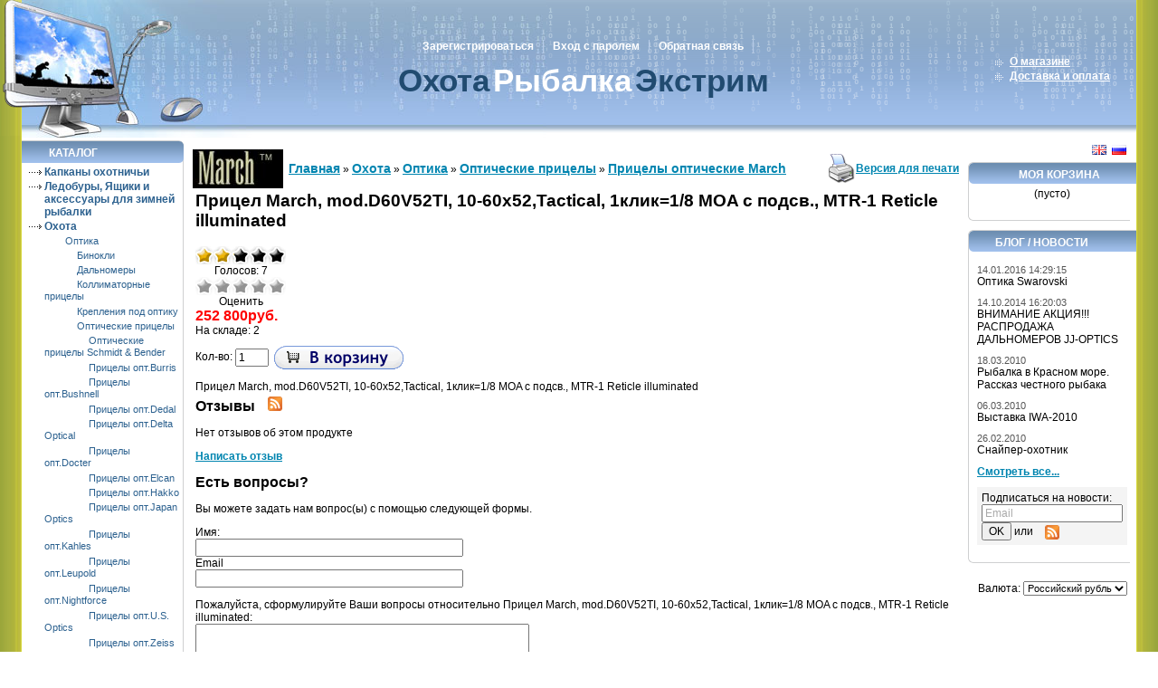

--- FILE ---
content_type: text/html; charset=UTF-8
request_url: http://nzpartner.ru/index.php?productID=18859
body_size: 6092
content:
<html dir="ltr">
<head>
	<meta http-equiv="Content-Type" content="text/html; charset=utf-8">
	<base href="http://nzpartner.ru/">
	<link rel="alternate" type="application/rss+xml" title="RSS 2.0" href="/published/SC/html/scripts/rssfeed.php?type=product_reviews&amp;id=18859">	<script type="text/javascript">
		var WAROOT_URL = 'http://nzpartner.ru/';//ok
	</script>
	
<!-- Head start -->
<title>Прицел March, mod.D60V52TI, 10-60x52,Tactical, 1клик=1/8 MOA с подсв., MTR-1 Reticle illuminated</title>
<meta name="description" content="Прицел March, mod.D60V52TI, 10-60x52,Tactical, 1клик=1/8 MOA с подсв., MTR-1 Reticle illuminated">
<meta name="keywords" content="Прицел March, mod.D60V52TI, 10-60x52,Tactical, 1клик=1/8 MOA с подсв., MTR-1 Reticle illuminated" >

<script type="text/javascript" src="/published/SC/html/scripts/js/niftycube.js"></script>
<!-- Head end -->

	<link rel="stylesheet" href="/published/publicdata/WWWMEXHUKARU121004/attachments/SC/themes/sci/overridestyles.css" type="text/css">	<script type="text/javascript" src="/published/publicdata/WWWMEXHUKARU121004/attachments/SC/themes/sci/head.js"></script>
	<link rel="stylesheet" href="/published/publicdata/WWWMEXHUKARU121004/attachments/SC/themes/sci/main.css" type="text/css">
	<link rel="stylesheet" href="/published/SC/html/scripts/css/general.css" type="text/css">
	<script type="text/javascript" src="/published/SC/html/scripts/js/functions.js"></script>
	<script type="text/javascript" src="/published/SC/html/scripts/js/behavior.js"></script>
	<script type="text/javascript" src="/published/SC/html/scripts/js/widget_checkout.js"></script>
	<script type="text/javascript" src="/published/SC/html/scripts/js/frame.js"></script>
	<script type="text/javascript">
<!--		

var defaultCurrency = {
	display_template: '{value}руб.',
	decimal_places: '0',
	decimal_symbol: ',',
	thousands_delimiter: '&nbsp;',
	getView: function (price){return this.display_template.replace(/\{value\}/, number_format(price, this.decimal_places, this.decimal_symbol, this.thousands_delimiter));}
	};

var ORIG_URL = 'http://nzpartner.ru/';
var ORIG_LANG_URL = '/index.php';
window.currDispTemplate = defaultCurrency.display_template;
var translate = {};
translate.cnfrm_unsubscribe = 'Вы уверены, что хотите удалить вашу учетную запись в магазине?';
translate.err_input_email = 'Введите правильный электронный адрес';
translate.err_input_nickname = 'Пожалуйста, введите Ваш псевдоним';
translate.err_input_message_subject = 'Пожалуйста, введите тему сообщения';
translate.err_input_price = 'Цена должна быть положительным числом';
function position_this_window(){
	var x = (screen.availWidth - 600) / 2;
	window.resizeTo(600, screen.availHeight - 100);
	window.moveTo(Math.floor(x),50);
}		
//-->
</script>
	</head>
	<body >
<!--  BODY -->
<meta name='yandex-verification' content='7831492b20c01493' />

<div class="sci_lb_body"><div class="sci_rb_body"><div class="sci_lb"><div class="sci_rb">
<div class="all_wrapper"><div class="sci_lt"></div><table width="100%" border="0" cellpadding="0" cellspacing="0" class="sci_topbg">
  <tr>
<td id="container_top"><!-- cpt_container_start -->
<div class="cpt_divisions_navigation"><ul class="horizontal"><li><a href="/index.php?ukey=register">Зарегистрироваться</a></li><li><a href="/index.php?ukey=auth">Вход с паролем</a></li><li><a href="/index.php?ukey=feedback">Обратная связь</a></li></ul></div>

<div class="cpt_custom_html"><a href=""><span class="sci_l1">Охота</span><span class="sci_l2">Рыбалка</span><span class="sci_l3">Экстрим</span></a></div>
<!-- cpt_container_end -->
    </td>
    <td id="container_top_right"> 
           <!-- cpt_container_start -->
<div class="cpt_auxpages_navigation"><ul class="vertical"><li><a href="/index.php?ukey=auxpage_1">О магазине</a></li><li><a href="/index.php?ukey=auxpage_2">Доставка и оплата</a></li></ul></div>
<!-- cpt_container_end -->
    </td>
  </tr></table>
 <table width="100%" border="0" cellpadding="0" cellspacing="0"> 
  <tr> 
    <td id="container_left_sidebar"><!-- cpt_container_start -->
<div class="cpt_custom_html"><div class="col_header">Каталог</div></div>

<div class="cpt_category_tree"><ul>
      <li class="parent">
<span class="bullet">&nbsp;</span><a href='/index.php?categoryID=4062'>Капканы охотничьи</a>
</li>
    <li class="parent">
<span class="bullet">&nbsp;</span><a href='/index.php?categoryID=4058'>Ледобуры, Ящики и аксессуары для зимней рыбалки</a>
</li>
    <li class="parent">
<span class="bullet">&nbsp;</span><a href='/index.php?categoryID=3995'>Охота</a>
</li>
    <li class="child">
<span class="tab">&nbsp;</span><span class="bullet">&nbsp;</span><a href='/index.php?categoryID=3599'>Оптика</a>
</li>
    <li class="child">
<span class="tab">&nbsp;</span><span class="tab">&nbsp;</span><span class="bullet">&nbsp;</span><a href='/index.php?categoryID=3600'>Бинокли</a>
</li>
    <li class="child">
<span class="tab">&nbsp;</span><span class="tab">&nbsp;</span><span class="bullet">&nbsp;</span><a href='/index.php?categoryID=3634'>Дальномеры</a>
</li>
    <li class="child">
<span class="tab">&nbsp;</span><span class="tab">&nbsp;</span><span class="bullet">&nbsp;</span><a href='/index.php?categoryID=3645'>Коллиматорные прицелы</a>
</li>
    <li class="child">
<span class="tab">&nbsp;</span><span class="tab">&nbsp;</span><span class="bullet">&nbsp;</span><a href='/index.php?categoryID=3646'>Крепления под оптику</a>
</li>
    <li class="child">
<span class="tab">&nbsp;</span><span class="tab">&nbsp;</span><span class="bullet">&nbsp;</span><a href='/index.php?categoryID=3613'>Оптические прицелы</a>
</li>
    <li class="child">
<span class="tab">&nbsp;</span><span class="tab">&nbsp;</span><span class="tab">&nbsp;</span><span class="bullet">&nbsp;</span><a href='/index.php?categoryID=3622'>Оптические прицелы Schmidt &amp; Bender</a>
</li>
    <li class="child">
<span class="tab">&nbsp;</span><span class="tab">&nbsp;</span><span class="tab">&nbsp;</span><span class="bullet">&nbsp;</span><a href='/index.php?categoryID=3616'>Прицелы опт.Burris</a>
</li>
    <li class="child">
<span class="tab">&nbsp;</span><span class="tab">&nbsp;</span><span class="tab">&nbsp;</span><span class="bullet">&nbsp;</span><a href='/index.php?categoryID=3615'>Прицелы опт.Bushnell</a>
</li>
    <li class="child">
<span class="tab">&nbsp;</span><span class="tab">&nbsp;</span><span class="tab">&nbsp;</span><span class="bullet">&nbsp;</span><a href='/index.php?categoryID=4050'>Прицелы опт.Dedal</a>
</li>
    <li class="child">
<span class="tab">&nbsp;</span><span class="tab">&nbsp;</span><span class="tab">&nbsp;</span><span class="bullet">&nbsp;</span><a href='/index.php?categoryID=4046'>Прицелы опт.Delta Optical</a>
</li>
    <li class="child">
<span class="tab">&nbsp;</span><span class="tab">&nbsp;</span><span class="tab">&nbsp;</span><span class="bullet">&nbsp;</span><a href='/index.php?categoryID=4045'>Прицелы опт.Docter</a>
</li>
    <li class="child">
<span class="tab">&nbsp;</span><span class="tab">&nbsp;</span><span class="tab">&nbsp;</span><span class="bullet">&nbsp;</span><a href='/index.php?categoryID=3618'>Прицелы опт.Elcan</a>
</li>
    <li class="child">
<span class="tab">&nbsp;</span><span class="tab">&nbsp;</span><span class="tab">&nbsp;</span><span class="bullet">&nbsp;</span><a href='/index.php?categoryID=3614'>Прицелы опт.Hakko</a>
</li>
    <li class="child">
<span class="tab">&nbsp;</span><span class="tab">&nbsp;</span><span class="tab">&nbsp;</span><span class="bullet">&nbsp;</span><a href='/index.php?categoryID=4047'>Прицелы опт.Japan Optics</a>
</li>
    <li class="child">
<span class="tab">&nbsp;</span><span class="tab">&nbsp;</span><span class="tab">&nbsp;</span><span class="bullet">&nbsp;</span><a href='/index.php?categoryID=3623'>Прицелы опт.Kahles</a>
</li>
    <li class="child">
<span class="tab">&nbsp;</span><span class="tab">&nbsp;</span><span class="tab">&nbsp;</span><span class="bullet">&nbsp;</span><a href='/index.php?categoryID=3997'>Прицелы опт.Leupold</a>
</li>
    <li class="child">
<span class="tab">&nbsp;</span><span class="tab">&nbsp;</span><span class="tab">&nbsp;</span><span class="bullet">&nbsp;</span><a href='/index.php?categoryID=3998'>Прицелы опт.Nightforce</a>
</li>
    <li class="child">
<span class="tab">&nbsp;</span><span class="tab">&nbsp;</span><span class="tab">&nbsp;</span><span class="bullet">&nbsp;</span><a href='/index.php?categoryID=4048'>Прицелы опт.U.S. Optics</a>
</li>
    <li class="child">
<span class="tab">&nbsp;</span><span class="tab">&nbsp;</span><span class="tab">&nbsp;</span><span class="bullet">&nbsp;</span><a href='/index.php?categoryID=3620'>Прицелы опт.Zeiss</a>
</li>
    <li class="child">
<span class="tab">&nbsp;</span><span class="tab">&nbsp;</span><span class="tab">&nbsp;</span><span class="bullet">&nbsp;</span><a href='/index.php?categoryID=3621'>Прицелы опт.Zeiss Hensoldt</a>
</li>
    <li class="child">
<span class="tab">&nbsp;</span><span class="tab">&nbsp;</span><span class="tab">&nbsp;</span><span class="bullet">&nbsp;</span><a href='/index.php?categoryID=3617'>Прицелы опт.прочих фирм</a>
</li>
    <li class="child_current">
<span class="tab">&nbsp;</span><span class="tab">&nbsp;</span><span class="tab">&nbsp;</span><span class="bullet">&nbsp;</span><a href='/index.php?categoryID=4056'>Прицелы оптические March</a>
</li>
    <li class="child">
<span class="tab">&nbsp;</span><span class="tab">&nbsp;</span><span class="tab">&nbsp;</span><span class="bullet">&nbsp;</span><a href='/index.php?categoryID=3619'>Прицелы оптические Swarovski</a>
</li>
    <li class="child">
<span class="tab">&nbsp;</span><span class="tab">&nbsp;</span><span class="bullet">&nbsp;</span><a href='/index.php?categoryID=3628'>Подзорные трубы</a>
</li>
    <li class="child">
<span class="tab">&nbsp;</span><span class="tab">&nbsp;</span><span class="bullet">&nbsp;</span><a href='/index.php?categoryID=3624'>Приборы НВ</a>
</li>
    <li class="child">
<span class="tab">&nbsp;</span><span class="tab">&nbsp;</span><span class="bullet">&nbsp;</span><a href='/index.php?categoryID=3639'>Прочее в оптике</a>
</li>
    <li class="child">
<span class="tab">&nbsp;</span><span class="bullet">&nbsp;</span><a href='/index.php?categoryID=3875'>Оружие</a>
</li>
    <li class="child">
<span class="tab">&nbsp;</span><span class="bullet">&nbsp;</span><a href='/index.php?categoryID=4052'>Охотничьи лыжи, снегоступы и аксессуары</a>
</li>
    <li class="parent">
<span class="bullet">&nbsp;</span><a href='/index.php?categoryID=4064'>Пилы, протяжки, пешни</a>
</li>
    <li class="parent">
<span class="bullet">&nbsp;</span><a href='/index.php?categoryID=3947'>Рыбалка</a>
</li>
    <li class="parent">
<span class="bullet">&nbsp;</span><a href='/index.php?categoryID=4063'>Санки-ледянки для рыбаков и охотников, санки-ватрушки</a>
</li>
  </ul></div>

<div class="cpt_custom_html"><div class="col_header">Поиск</div></div>

<div class="cpt_product_search"><form action="/index.php?ukey=search" method="get">
<input type="hidden" name="ukey" value="search" >
<input type="text" id="searchstring" name="searchstring" value='Поиск товаров' title="Поиск товаров" class="input_message" >
<input type="submit" value="Найти" >
</form></div>

<div class="cpt_custom_html"><div class="col_header">Голосование</div></div>

<div class="cpt_survey"></div>

<div class="cpt_custom_html"><div class="sci_box_left_b"></div></div>
<!-- cpt_container_end --></td>
    <td id="container_main_content"><!-- cpt_container_start -->
<div class="cpt_maincontent"><script type="text/javascript" src="/published/SC/html/scripts/js/product_detailed.js"></script>
<form rel="18859" action='/index.php?productID=18859&amp;ukey=product&amp;did=34' method="post">
<input name="productID" value="18859" type="hidden" >
<input class="product_price" value="252800" type="hidden" >
<input class="product_list_price" value="228900" type="hidden" >



<table cellpadding="0" cellspacing="0" width="100%">
	<tr>
		<td valign="top">
<div class="cpt_product_category_info"><table cellpadding="0" cellspacing="0">
<tr>
		<td width="1%" style="padding-right:6px;"><img src="/published/publicdata/WWWMEXHUKARU121004/attachments/SC/products_pictures/LogoMarch1goa.jpg" alt="Прицелы оптические March" title="Прицелы оптические March"></td>
		<td>
	<a href="/index.php" class="cat">Главная</a>
									&raquo; <a class="cat" href='/index.php?categoryID=3995'>Охота</a>
								&raquo; <a class="cat" href='/index.php?categoryID=3599'>Оптика</a>
								&raquo; <a class="cat" href='/index.php?categoryID=3613'>Оптические прицелы</a>
								&raquo; <a class="cat" href='/index.php?categoryID=4056'>Прицелы оптические March</a>
				</td>
</tr>
</table>
</div>
</td>
				<td align=right> 		 <table cellpadding="0" cellspacing="0" class="product_print_v">
		  <tr><td><a rel="nofollow" href="javascript:open_printable_version('/index.php?productID=18859&ukey=product&did=34&view=printable');"><img src="/published/publicdata/WWWMEXHUKARU121004/attachments/SC/images/printer-icon.gif" alt="Версия для печати" /></a></td>
		  <td><a rel="nofollow" href="javascript:open_printable_version('/index.php?productID=18859&ukey=product&did=34&view=printable');">Версия для печати</a></td>
		  </tr>
		 </table>
		</td>
			</tr>
</table>


<table style="width: 100%; padding: 0px;">
<tr>
<td><!-- cpt_container_start -->
<div class="cpt_product_name">
	<h1>Прицел March, mod.D60V52TI, 10-60x52,Tactical, 1клик=1/8 MOA с подсв., MTR-1 Reticle illuminated</h1>
	</div>
<!-- cpt_container_end --></td>
</tr>
<tr>
<td id="prddeatailed_container">

<div class="cpt_product_images">	<link rel="stylesheet" href="/published/SC/html/scripts/3rdparty/highslide/highslide.css" type="text/css" />
	<script type="text/javascript" src="/published/SC/html/scripts/3rdparty/highslide/highslide.js"></script>
	<script type="text/javascript">    
	    hs.graphicsDir = '/published/SC/html/scripts/3rdparty/highslide/graphics/';
		hs.registerOverlay(
	    	{
	    		thumbnailId: null,
	    		overlayId: 'controlbar',
	    		position: 'top right',
	    		hideOnMouseOut: true
			}
		);
	    hs.outlineType = 'rounded-white';
	</script>
	
		</div>
	
	<div id="controlbar" class="highslide-overlay controlbar">
		<a href="#" class="previous" onclick="return hs.previous(this)"></a>
		<a href="#" class="next" onclick="return hs.next(this)"></a>
	    <a href="#" class="close" onclick="return hs.close(this)"></a>
	</div>
</div>

<!-- cpt_container_start -->
<div class="cpt_product_params_selectable">
<table>

</table>

</div>

<div class="cpt_product_params_fixed">
<table>

</table>

</div>

<div class="cpt_product_rate_form">
<table cellpadding="0" cellspacing="0"><tr><td>
<div>
 	<div class="current-rating1"><div class="current-rating1-back">&nbsp;</div><div class="current-rating1-front" style="width: 42.8572px;">&nbsp;</div></div>
	<div style="width: 100px;text-align: center;">
		Голосов: 7
	</div>

<script language="JavaScript" type="text/javascript">
<!--
function vote(score)
{
	
    /*
	var base="/index.php?productID=18859&amp;ukey=product&amp;did=34";
	document.location.href=base+'&vote=yes&mark='+score;
    */
    var url = window.location.href;
    url += '&vote=yes&mark='+score;
    window.location = url;
	return false;
}
-->
</script>
	<ul class="unit-rating" style="width:100px;">
		<li class="current-rating" style="width:100px;">&nbsp;</li>
		<li><a rel="nofollow" href='javascript:void(0)' onclick='javascript:vote("1");' title='Очень плохо' class="r1-unit rater">Очень плохо</a></li>
		<li><a rel="nofollow" href='javascript:void(0)' onclick='javascript:vote("2");' title='Плохо' class="r2-unit rater">Плохо</a></li>
		<li><a rel="nofollow" href='javascript:void(0)' onclick='javascript:vote("3");' title='Средне' class="r3-unit rater">Средне</a></li>
		<li><a rel="nofollow" href='javascript:void(0)' onclick='javascript:vote("4");' title='Хорошо' class="r4-unit rater">Хорошо</a></li>
		<li><a rel="nofollow" href='javascript:void(0)' onclick='javascript:vote("5");' title='Отлично' class="r5-unit rater">Отлично</a></li>
	</ul>
	<div style="width: 100px;text-align: center;">Оценить</div>
</div>

</td></tr></table>


</div>

<div class="cpt_product_price">						
		<span class="totalPrice">252 800руб.</span>
	
						
			
						<div>
			На складе: 
							2
					</div>
			

	
	
	</div>

<div class="cpt_product_add2cart_button">
				Кол-во:&nbsp;<input name="product_qty" class="product_qty" type="text" size="3" default_value="1" value="1">&nbsp;
		<input name='add2cart' type="image" src="/published/publicdata/WWWMEXHUKARU121004/attachments/SC/images/add2cart_ru.gif" alt="добавить в корзину"  title="добавить в корзину"
				class="add2cart_handler" rel=""  >
		
</div>

<div class="cpt_product_description"><div>
	<p>Прицел March, mod.D60V52TI, 10-60x52,Tactical, 1клик=1/8 MOA с подсв., MTR-1 Reticle illuminated</p>
</div></div>
<!-- cpt_container_end -->
</td>
</tr>
<tr>
<td><!-- cpt_container_start -->
<div class="cpt_product_discuss_link">
<h2>Отзывы&nbsp;<a href="/published/SC/html/scripts/rssfeed.php?type=product_reviews&amp;id=18859"><img src="/published/SC/html/scripts/images_common/rss-feed.png" alt="RSS 2.0" style="padding-left:10px;"></a></h2>


	<p>Нет отзывов об этом продукте</p>
	<p>
		<a href='/index.php?productID=18859&amp;ukey=discuss_product'>Написать отзыв</a>
	</p>

</div>

<div class="cpt_product_related_products">	
		</div>

<div class="cpt_product_details_request"><div class="pageSeparator"></div>
<a name="product-request"></a>

<p>
	<a name="inquiry"></a>
	
	<h2>Есть вопросы?</h2>

	<p>Вы можете задать нам вопрос(ы) с помощью следующей формы.</p>

	

	<input name="message_subject" value="Прицел March, mod.D60V52TI, 10-60x52,Tactical, 1клик=1/8 MOA с подсв., MTR-1 Reticle illuminated" type="hidden" >
	<input name="productID" value="18859" type="hidden" >
	
	Имя:<br />
	<input name="customer_name"  value="" type="text" size="40" ><br />

	Email<br />
	<input name="customer_email" value="" type="text" size="40" >


	<p>Пожалуйста, сформулируйте Ваши вопросы относительно  Прицел March, mod.D60V52TI, 10-60x52,Tactical, 1клик=1/8 MOA с подсв., MTR-1 Reticle illuminated:<br>
	<textarea name="message_text" cols="50" rows="10"></textarea>
	</p>
	
			<br />
		<table cellpadding="6" cellspacing="0">
		<tr class="background1">
			<td colspan="2">Введите число, изображенное на рисунке</td>
		</tr>
<!--		 generic view -->
		<tr class="background1">
			<td align="right">
				<img src="/published/SC/html/scripts/imgval.php" alt="code" align="right" />
			</td>
			<td>
				<input name="fConfirmationCode" value="" type="text" style="width:200px;" >
			</td>
		</tr>
<!--		 -->
		</table>
	
	<p>
	<input type="submit" name="request_information" value="OK">
	</p>

	</div>
<!-- cpt_container_end --></td>
</tr>
</table>

</form></div>
<!-- cpt_container_end --></td>
    <td id="container_right_sidebar"><!-- cpt_container_start -->
<div class="cpt_language_selection">			<a href='/index.php?productID=18859&amp;ukey=product&amp;did=34&amp;lang_iso2=en'><img src="/published/publicdata/WWWMEXHUKARU121004/attachments/SC/images/flags/2.gif" alt="English" border="0" ></a>&nbsp;
			<a href='/index.php?productID=18859&amp;ukey=product&amp;did=34&amp;lang_iso2=ru'><img src="/published/publicdata/WWWMEXHUKARU121004/attachments/SC/images/flags/1.gif" alt="Русский" border="0" ></a>&nbsp;
	</div>

<div class="cpt_shopping_cart_info"><div class="shcart_link"><a class="hndl_proceed_checkout" rel="nofollow" href="/index.php?ukey=cart">Моя корзина</a></div>
	
<div id="shpcrtgc">(пусто)</div>
<div id="shpcrtca">&nbsp;</div>
</div>

<div class="cpt_custom_html"><div class="col_header">Блог / Новости</div></div>

<div class="cpt_news_short_list"><form action="/index.php?productID=18859&amp;ukey=product&amp;did=34" name="subscription_form" method="post" onSubmit="return validate(this);">
		<div class="news_date">14.01.2016 14:29:15</div>
	<div class="news_title"><a style="color: inherit; text-decoration: none; font-weight: inherit;" href="/index.php?ukey=news&amp;blog_id=10">Оптика Swarovski</a></div>
		<div class="news_date">14.10.2014 16:20:03</div>
	<div class="news_title"><a style="color: inherit; text-decoration: none; font-weight: inherit;" href="/index.php?ukey=news&amp;blog_id=9"> 	ВНИМАНИЕ АКЦИЯ!!! РАСПРОДАЖА ДАЛЬНОМЕРОВ JJ-OPTICS</a></div>
		<div class="news_date">18.03.2010</div>
	<div class="news_title"><a style="color: inherit; text-decoration: none; font-weight: inherit;" href="/index.php?ukey=news&amp;blog_id=8">Рыбалка в Красном море. Рассказ честного рыбака</a></div>
		<div class="news_date">06.03.2010</div>
	<div class="news_title"><a style="color: inherit; text-decoration: none; font-weight: inherit;" href="/index.php?ukey=news&amp;blog_id=7">Выставка IWA-2010</a></div>
		<div class="news_date">26.02.2010</div>
	<div class="news_title"><a style="color: inherit; text-decoration: none; font-weight: inherit;" href="/index.php?ukey=news&amp;blog_id=6">Снайпер-охотник</a></div>
			<div class="news_viewall">
		<a href="/index.php?ukey=news">Смотреть все...</a>
	</div>
		
	 	<div class="news_subscribe">
				Подписаться на новости:
		<div><input type="text" name="email" value="Email" title="Email" class="input_message" ></div>
		<div><input type="submit" value="OK" >
		или <a href="/published/SC/html/scripts/rssfeed.php?type=blog&amp;lang=ru"><img src="/published/SC/html/scripts/images_common/rss-feed.png" alt="RSS 2.0"  style="padding-left:10px;"></a>		</div>
	</div>
	
	<input type="hidden" name="subscribe" value="yes" >

	</form></div>

<div class="cpt_custom_html"><div class="sci_box_right_b"></div></div>

<div class="cpt_currency_selection"><span class="light">Валюта:</span>
<form action="/index.php?productID=18859&amp;ukey=product&amp;did=34" method="post" name="ChangeCurrencyForm">
	
	<script language='JavaScript' type="text/javascript">
		function _changeCurrency(){
			document.ChangeCurrencyForm.submit();
		}
	</script>
	
	<select name='current_currency' onchange='_changeCurrency()'>
				<option value='3'	>
			US Dollar
		</option>
				<option value='2'	 selected="selected">
			Российский рубль
		</option>
			</select>
</form></div>
<!-- cpt_container_end --></td>
  </tr>
</table>
<div id="container_footer"><div class="sci_down_l"></div><div class="sci_down_r"></div>
<!-- cpt_container_start -->
<div class="cpt_divisions_navigation"><ul class="horizontal"><li><a href="/index.php?ukey=pricelist">Прайс-лист</a></li><li><a href="/index.php?ukey=feedback">Обратная связь</a></li><li><a href="/index.php?ukey=linkexchange">Обмен ссылками</a></li><li><a href="/index.php?ukey=news">Блог / Новости</a></li></ul></div>
<!-- cpt_container_end -->

</div>
<div class="url_subscr">&copy; <a href="http://nzpartner.ru/"><u>Полезная техника, снаряжение, подарки</u></a>.</div>
</div>
</div></div></div></div>
<div class="cpt_custom_html"><!--LiveInternet counter--><script type="text/javascript"><!--
document.write("<a href='http://www.liveinternet.ru/click' "+
"target=_blank><img src='//counter.yadro.ru/hit?t44.11;r"+
escape(document.referrer)+((typeof(screen)=="undefined")?"":
";s"+screen.width+"*"+screen.height+"*"+(screen.colorDepth?
screen.colorDepth:screen.pixelDepth))+";u"+escape(document.URL)+
";"+Math.random()+
"' alt='' title='LiveInternet' "+
"border='0' width='31' height='31'><\/a>")
//--></script><!--/LiveInternet-->
</div>

<script async="async" src="https://w.uptolike.com/widgets/v1/zp.js?pid=1295599" type="text/javascript"></script> 
<!--  END -->

	</body>
</html>

--- FILE ---
content_type: text/css
request_url: http://nzpartner.ru/published/publicdata/WWWMEXHUKARU121004/attachments/SC/themes/sci/overridestyles.css
body_size: 558
content:
.cptovst_3hlng3 *,.cptovst_3hlng3{text-align: left!important;}


.cptovst_g4mfxg *,.cptovst_g4mfxg{text-align: left!important;}










.cptovst_ajh5s7 *,.cptovst_ajh5s7{text-align: left!important;}


.cptovst_79sbk8 *,.cptovst_79sbk8{text-align: left!important;}


.cptovst_3frep1 *,.cptovst_3frep1{text-align: left!important;}


.cptovst_8gvlvs *,.cptovst_8gvlvs{text-align: left!important;}






.cptovst_atci3f *,.cptovst_atci3f{text-align: left!important;}


.cptovst_b3r4fu *,.cptovst_b3r4fu{text-align: left!important;}






























--- FILE ---
content_type: text/css
request_url: http://nzpartner.ru/published/publicdata/WWWMEXHUKARU121004/attachments/SC/themes/sci/main.css
body_size: 4832
content:
/* ====================== MAIN THEME STYLES: layout, fonts & colors ====================== */

html
{ margin: 0px;
  padding: 0px;

}

body
{ margin: 0px;
  padding: 0px;

}

p, body, font, div, td, input, select, textarea
{ font-family: arial,helvetica, sans-serif;
  font-size:12px;
}

h1
{ font-size: 160%;
}
h2
{ font-size: 130%;
}
h3
{ font-size: 100%;
}

form{
 padding:0px;
 margin: 0px;
}

a
{ font-weight: bold;
  color: #0085B0;
}

a img{
 border: 0;
}

/* ====================== COMPONENT CONTAINER STYLES ====================== */


#container_top
{ text-align:center;
  vertical-align:middle;
  background: url(../../images/sci_logo.jpg) left top no-repeat;
  height:155px;
}

#container_top_right
{ text-align: center;
  vertical-align:middle;
  width: 170px;

}

#container_left_sidebar
{ width:179px;
  text-align: left;
  vertical-align: top;
  background:url(../../images/sci_down_left.gif) left bottom no-repeat; padding-bottom:200px;
}
#container_right_sidebar { width:170px; text-align: left;
  vertical-align: top; background:url(../../images/sci_down_right.gif) right bottom no-repeat; padding-bottom:200px;}
#container_main_content
{ width:"*";
 text-align: left;
  vertical-align: top;
  padding: 0px;
}

#container_footer
{ width: 100%;

  color: white;
  margin: 0px; padding: 0px;
  background:url(../../images/sci_down_bg.gif) left bottom repeat-x;
  height:52px;
}

.sci_down_l { background:url(../../images/sci_down_img_left.gif) left top no-repeat; width:82px; height:52px; float:left;}
.sci_down_r { background:url(../../images/sci_down_img_right.gif) right top no-repeat; width:80px; height:52px; float:right;}
.sci_lb_body {  background:url(../../images/sci_t1_bg_l.gif) left top repeat;}
.sci_rb_body { background:url(../../images/sci_t1_bg_r.gif) right top repeat-y; }
.all_wrapper {margin:0 24px; position:relative; background:#fff; //width:100%;}
.sci_lt { position:absolute;width:24px; }
.sci_lb { background:url(../../images/sci_img_l_down.gif) left bottom no-repeat; }
.sci_rb { background:url(../../images/sci_img_r_down.gif) right bottom no-repeat; }
.sci_lt { background:url(../../images/sci_img_l_up.gif) left top no-repeat; height:150px; left:-24px; top:0px; }

.sci_topbg { background: #496BAB url(../../images/sci_hat_bg.gif) left top repeat-x;} 
.url_subscr { text-align:center; clear:both;  color:#666;}
/* ====================== DEFAULT STYLES OF VARIOUS COMPONENTS ====================== */

/* padding for all general components */
.cpt_news_short_list, .cpt_survey, .cpt_category_tree, .cpt_maincontent,
.cpt_currency_selection, .cpt_divisions_navigation, .cpt_auxpages_navigation
{
  text-align: left;
  padding: 10px;
//  width: 100%;
}

ul.vertical, ul.horizontal
{ padding: 0px;
  margin: 0px;
}
ul.horizontal{
width: 100%;
overflow: hidden;
}
.vertical li
{ padding-left: 0px;
  padding-bottom: 2px;
}
.horizontal li
{ float: left;
  margin-right: 25px;
}

.cpt_divisions_navigation ul
{ list-style-type: none;
margin: 0px;
}


.cpt_auxpages_navigation .vertical li
{ padding-left: 5px;
}
.cpt_auxpages_navigation ul.horizontal
{ list-style-type: none;
  padding-left: 0px;
}

.cpt_shopping_cart_info
{text-align: center;
}

.cpt_shopping_cart_info div { margin:0;}
.cpt_shopping_cart_info a
{ display:block;
 color: white;
  padding:0 5px 0 20px; text-transform:uppercase;

}



.survey_question{
 font-weight: bold;
 margin-bottom: 10px;
}
.survey_submit{
 margin-top: 10px;
 text-align:center;
}
.cpt_survey form{
 padding:0px;
 margin: 0px;
}

.cpt_currency_selection
{ text-align: center;
}
.cpt_currency_selection select
{ font-size: 90%;
}
.cpt_currency_selection form{
 display: inline;
}

.cpt_product_search form{
 margin: 0px!important;
 padding: 10px;
}

.cpt_language_selection {
  padding: 5px;
  text-align:right; padding-right:8px;
}

.cpt_category_tree {
 padding:0;

}
.cpt_category_tree ul{
 list-style-type:none;
 margin:0px;
 padding:0px;
}
.cpt_category_tree ul li { padding:0 0 2px 20px; background:url(../../images/sci_strela.gif) left 5px no-repeat;}
.cpt_category_tree ul li a {  text-decoration:none;}
.cpt_category_tree ul li a:link {color:#2c618f;}
.cpt_category_tree ul li a:visited { color:#2c618f;}
.cpt_category_tree ul li a:hover { color:#2c618f; text-decoration:underline;}
.cpt_category_tree ul li.child, .cpt_category_tree ul li.child_current { background:none;}
.cpt_category_tree .bullet { font-size:0px;}
.cpt_category_tree .parent_current a {
 font-weight: bold;
 color: black!important;
 text-decoration: none;
}

.cpt_category_tree .child a {
 padding-left: 10px;
 font-size:90%;
 font-weight:normal;
 background: none;
}
.cpt_category_tree .child_current a{
 padding-left: 10px;
 background: url(../../images/mdr_point_v.gif) left center no-repeat;
 color: black!important;
 text-decoration: none;
}
a .bullet{
  text-decoration: none!important;
}
.cpt_category_tree .tab{
 margin-left:10px;
}

.cpt_product_add2cart_button
{ padding-top: 10px;
}
ul.product_list li { border:1px solid #e0e0e0; border-right:none;}
ul.product_list { border-right:1px solid #e0e0e0;}
.home_page_category_logo { background:url(../../images/defaultnocatimage.gif) left top no-repeat; display:block; height:65px; width:65px;}
#container_main_content .cpt_root_categories td.cat_image a {position:relative; top:-0.8em;}
#container_main_content .cpt_root_categories { padding-top:1em;}
#container_main_content .cpt_root_categories td { vertical-align:top;}

/* ====================== SET HOW CERTAIN COMPONENTS APPEAR IN VARIOUS CONTAINERS ====================== */
/* ====================== (if you wish to overwrite default appearence of components in certain containers) ====================== */
#container_top .cpt_custom_html, #container_top .cpt_divisions_navigation,  #container_top .cpt_auxpages_navigation { margin-left:180px;}

#container_left_sidebar .cpt_category_tree,
#container_left_sidebar .cpt_auxpages_navigation,
#container_left_sidebar .cpt_divisions_navigation,
#container_left_sidebar .cpt_product_search,
#container_left_sidebar .cpt_news_short_list
#container_left_sidebar .cpt_shopping_cart_info
{ background:#fff url(../../images/sci_katalog_bg_down.gif) left bottom no-repeat; margin-bottom:10px; padding-bottom:5px;}

.sci_box_left_b { background:#fff url(../../images/sci_katalog_bg_down.gif) left bottom no-repeat; margin-bottom:10px; height:10px;}
.sci_box_right_b  { background:#fff url(../../images/sci_katalog_bg_down1.gif) left bottom no-repeat; margin-bottom:10px; height:10px;}
#container_left_sidebar .cpt_category_tree  ul  { background:url(../../images/sci_katalog_bg.gif) right bottom repeat-y; padding:0 5px;}


#container_right_sidebar .cpt_shopping_cart_info,#container_right_sidebar .cpt_product_search { background:#fff url(../../images/sci_katalog_bg_down1.gif) left bottom no-repeat; margin-bottom:10px; padding-bottom:5px;}


#container_right_sidebar .cpt_shopping_cart_info a { line-height:28px; text-decoration:none; }
#container_right_sidebar .cpt_shopping_cart_info .shcart_link {  background:#fff url(../../images/sci_katalog_prod_2.gif) left top no-repeat;}
#container_right_sidebar .cpt_shopping_cart_info a:hover { text-decoration:underline;}
#container_right_sidebar .cpt_news_short_list  { background:url(../../images/sci_katalog_bg.gif) left top repeat-y;}

#container_top .cpt_custom_html a { text-decoration:none; font-size:35px; font-family:Arial, Helvetica, sans-serif; line-height:150%;}
#container_top .cpt_custom_html span { padding:0 2px;}
.sci_l1 { color:#214B70;}
.sci_l2 { color:#fff;}
.sci_l3 { color:#214B70;}


#container_top .cpt_divisions_navigation, #container_top .cpt_auxpages_navigation
{ padding:5px 20px; //padding:0px 20px; text-align:center;}


#container_top .cpt_divisions_navigation a, #container_top .cpt_auxpages_navigation a
{ color: fff;
  text-decoration:none;
  font-weight: bold;
}

#container_top .cpt_divisions_navigation ul.vertical, #container_top .cpt_auxpages_navigation ul.vertical
{ list-style-image: none;
  padding: 0px;
  margin: 0px;
  
}
#container_top .cpt_divisions_navigation ul.horizontal li, #container_top .cpt_auxpages_navigation ul.horizontal li, #container_top .cpt_divisions_navigation ul.horizontal li, #container_top .cpt_auxpages_navigation ul.horizontal li
{ list-style-image: none;
  padding: 0 10px;
  margin: 0px;
  display:inline;
  float:none;
  border-right:solid 1px #b7cce9;
  
}
#container_top_right  .cpt_divisions_navigation ul.vertical li, #container_top_right  .cpt_auxpages_navigation ul.vertical li { background:url(../../images/sci_li_infopages.gif) left top no-repeat;  padding-left:20px;}

#container_top_right .cpt_auxpages_navigation ul
{ list-style-type: none;
}
#container_top_right  .cpt_divisions_navigation a, #container_top_right  .cpt_auxpages_navigation a
{ text-decoration: underline; color:#fff;
}
#container_top_right  .cpt_divisions_navigation a:hover, #container_top_right  .cpt_auxpages_navigation a:hover
{ text-decoration: underline;
}

#container_top_right .cpt_language_selection a, #container_top .cpt_language_selection a
{ color: white;
}

#container_top_right .cpt_currency_selection
{ padding: 5px;
  color: white;
  background-color: black;
}


/*container_left_sidebar styles*/
/*#container_left_sidebar .cpt_shopping_cart_info { background:url(../../images/sci_katalog_prod_1.gif) left top no-repeat;}*/

#container_left_sidebar .cpt_product_search form, #container_left_sidebar .cpt_survey
{ background: transparent url(../../images/sci_katalog_bg.gif) right top repeat-y ;}
#container_right_sidebar .cpt_shopping_cart_info div
{ background: transparent url(../../images/sci_katalog_bg.gif) left top repeat-y ; }

#container_left_sidebar .cpt_product_search a {color:#163106;}
#container_left_sidebar .col_header, #container_right_sidebar .col_header{  color:#fff; line-height:28px;   padding:0 0 0 30px; font-weight:bold; font-family:Arial, Helvetica, sans-serif; text-transform:uppercase;}
#container_left_sidebar .col_header { background:url(../../images/sci_katalog_prod_1.gif) left top no-repeat;}
#container_right_sidebar .col_header { background:url(../../images/sci_katalog_prod_2.gif) left top no-repeat;}


#container_footer .cpt_divisions_navigation
{ padding: 3px;
  padding:10px 0 0 0 ;
  text-align: center;
}
#container_footer .cpt_divisions_navigation ul, #container_footer .cpt_divisions_navigation li { display:inline; float:none;}
#container_footer .cpt_divisions_navigation a
{ font-weight: normal;
}

#container_main_content .cpt_product_lists
{ padding-bottom: 20px;
}

#container_right_sidebar .cpt_news_short_list
{  
}
#container_left_sidebar .cpt_news_short_list
{  
   background-position: right;
}

#container_top .cpt_tag_cloud a, #container_top .cpt_category_tree a
{ color: white;
}
#container_top .cpt_language_selection { width:auto; float:right; display:inline; _margin-top:70px;}
#container_top .cpt_language_selection a img { border:#ffffff solid 1px ;}
#container_left_sidebar .cpt_product_search input {padding:1px;}
#container_left_sidebar .cpt_product_search input#searchstring
{ width: 120px;
border:solid 1px #707070;padding:2px;
}
#container_left_sidebar .cpt_tag_cloud { background:#fff url(../../images/mdr_companyname_background.gif) left bottom repeat-x; padding:20px 10px;}
#container_main_content ul { list-style-position:inside;}
/* ====================== STYLES OF ELEMENTS THAT APPEAR INSIDE VARIOUS COMPONENTS ====================== */
h1.welcome { color:#214B70; font-weight:normal; font-size:19pt; letter-spacing:-1px; margin:10px;}


#shpcrtca{
 font-weight: bold;
 font-size: 130%;
 white-space: nowrap;
}

#searchstring
{ width: 60%;
}

.block_tag_cloud  { font-size:15px;}
.block_tag_cloud a { text-decoration:none;  font-family:Arial, Helvetica, sans-serif; word-spacing:110%; letter-spacing:120%;}


/* ====================== PREDEFINED STYLES; edit, but do not delete these styles ====================== */

.small
{ font-size: 80%;
}
.big
{ font-size: 150%;
}

.background1, .background1 td
{ background-color: #D9E9FF;
}

.btn_checkout
{ font-size: 130%;
  font-weight: bold;
  margin: 10px;
  padding: 3px;
}

.prdbrief_add2cart
{ padding-top: 5px;
}

.error_block
{ font-weight: bold;
  color: red;
}



/*

a.admdivslst:hover,a.admdivslst:link,a.admdivslst:visited,a.admdivslst:active{text-decoration: none;color: blue;font-weight:normal;font-size:10pt;}
a.admdivslst:hover{color: navy;}

a.h_admdivslst:hover,a.h_admdivslst:link,a.h_admdivslst:visited,a.h_admdivslst:active{text-decoration: none;color: #888888;font-weight:normal;font-size:10pt;}
a.h_admdivslst:hover{color: #555555;}

*/

#tbl-checkout-progress td{
font-size: 0.7em;
vertical-align: top;
}

.current_prd_thumbnail img{
	border: #BBBBBB 3px solid;
}
a.prd_thumbnail img{
	border: #FFFFFF 3px solid;
}
a.prd_thumbnail:hover img{
	border: #BBBBBB 3px solid;
}

.news_date
{ color: #555;
  font-size: 90%;
}
.news_title
{ padding-bottom: 10px;
}
.news_title a { color:#000; font-weight:normal;}
.news_viewall
{ padding-bottom: 10px;
}
.news_subscribe, .news_thankyou
{ padding: 5px;
  background-color: #f4f4f4;
}
.news_subscribe img { vertical-align:middle;}
/************************
BLOG STYLES
***************************/
.post_title{
 color: #666;
 margin-top: 30px;
 margin-bottom: 0px;
}
.post_date{ 
 color: #999;
 border: 0px solid #EEE;
 border-top-width: 1px;
 margin-bottom: 15px;
 }
.post_content{
 padding-left: 15px;
}

/***************************
PRODUCTS COMPARISON
****************************/
.cmp_headers{
 background-color: #d9e9ff;
}
.cmp_column_odd{
 background-color: white;
 vertical-align: top;
}
.cmp_column_even{
 background-color: #F2F8FF;
 vertical-align: top;
}
#cmp-table tr:hover td{
 background-color: #d5e5fa!important;
}
#cmp-table tr td{
 text-align:center;
 padding: 6px;
}
#cmp-table tr td.cmp_headers{
 text-align: left;
}
#cat_product_sort
/***************************
PRODUCT DETAILED
****************************/
.regularPrice{
 color: brown;
 text-decoration: line-through;
}
.totalPrice{
 color: red;
 font-weight: bold;
 font-size: 130%;
}
.youSaveLabel{
 font-size: 75%;
}
.youSavePrice{
 font-size: 75%;
}
.prd_out_of_stock {
 font-style:  italic;
}
.cpt_product_category_info a { font-size:14px;}
/************************
PRODUCT REVIEWS STYLES
***************************/
.review_block
{ margin-left: 20px;
}
.review_title{
 color: #333;
 margin-top: 10px;
 margin-bottom: 0px;
 font-size: 120%;
}
.review_date{ 
 color: #999;
 border: 0px solid #EEE;
 border-top-width: 1px;
 font-size: 90%;
 margin-bottom: 5px;
 }
.review_content{
 color: #333;
 padding-left: 20px;
}
.review_showall{
 margin-left: 20px;
}

/****************************
SHOPPING CART
*****************************/
.background_cart_top
{ background-color: #D9E9FF;
  border-bottom: 1px #99C9DF solid;
  font-size:13pt;
}
.background_cart_top h1{
 display: inline;
 padding: 0px;
 margin: 0px;
}
#cart_content_tbl{
     width:100%;}
#cart_content_tbl td{
 padding: 6px;
}
#cart_page_title{
 padding: 10px;
 text-align: left;
}
#cart_page_title h1{
 display inline;
 padding: 0px;
 margin: 0px;
}
#cart_clear{
 padding: 10px;
 text-align: right;
}
#cart_clear a{
 font-size:9pt;
}
.cart_discount_label{
 font-weight: bold;
}
#cart_total_label{
 font-size: 130%;
 font-weight: bold;
}
#cart_total{
 background-color: #D9E9FF;
 font-size: 130%;
 font-weight: bold;
 padding: 10px;
 white-space: nowrap;
}
#cart_checkout_btn{
 padding-top: 20px;
}
.cart_product_brief_description{
 font-size: 80%;
}
#cart_content_header td{
 font-weight: bold;
}
.cart_apply_for_discounts_extra{
 font-size: 80%;
 color: #777;
}
.cart_product_quantity{
 text-align: center;
}

/********************
HOMEPAGE UNFOLDED TREE
*********************/
.rcat_root_category
{ font-size: 120%;
  font-weight: bold;
}
.rcat_products_num
{ color: #999999;
  font-size: 80%;
}
.rcat_child_categories a
{ line-height:150%;
  font-weight: normal;
  font-size:90 %;
  color:#0085B0;
}
.rcat_child_categories a:hover { text-decoration:underline;}
/********************
REGISTRATION PAGE
*********************/
#reg_fields_tbl td{
 padding: 5px;
}
#reg_auth_fields td{
 background-color: #D9E9FF;
}
#reg_confcode td{
 background-color: #D9E9FF;
}
#reg_fields_tbl td input, .addressform td input{
 width: 300px;
}
#subscribed4news{
 width:auto!important;
}
#reg_fields_tbl td textarea, .addressform td textarea{
 width: 300px;height: 100px;
}
#reg_submit_btn{
 font-size:150%;
 font-weight: bold;
}

/*********
SEARCH IN CATEGORY
**********/
#cat_advproduct_search{
border:1px solid #E0E0E0;
 float: right;
 padding: 10px;
 margin-left: 10px;
 //width:220px;
}
#cat_advproduct_search h3{
 padding:0px;
 margin: 0px;
 padding-bottom: 10px;
}
.product_brief_block {
border:1px solid #e0e0e0;
padding:10px;
}
#cat_top_tree { overflow:hidden;}
/************
CHECKOUT
************/
.checkout_noframe_title {
	padding: 5px 15px;
}
#checkout_have_account {
	padding: 15px;
	background-color: #D9E9FF;
	margin: 0 -5px 15px -5px;
}
#checkout_logininfo { width:428px;}
#checkout_logininfo .inputtext, #checkout_addresses .inputtext, #checkout_addresses textarea {
	width: 200px;
}
.paddingblock input.checkout_buttons {
	font-size: 130%;
	font-weight: bold;
	margin:5px 0;
}
.checkout_steps_divider {
	width: 40px;
	height:1px;
	background-color:#99C9DF;
	overflow:hidden;
}
#checkout_addresses { width:800px;}
#checkout_addresses td { } 
/**********************
ORDER STYLES
***********************/
tr#ord_total_row * {
	font-size: 105%;
	font-weight: bold;
}
.row_odd td {
	background-color: #F2F8FF;
}
.row_even td {
	border: 0px solid #D9E9FF;
	border-width: 1px 0px;
}

.paddingblock { background:#fff;
	padding-left: 15px;
	padding-right: 15px;
	text-align:left;
	font-size:12pt;
}
.paddingblock h2 {
	padding:20px 5px;
	margin-top: 0px;
}
.paddingblock td { font-size:95%; vertical-align:top; padding:5px;}
.paddingblock p { margin-bottom:10px;}

.paddingblock input { margin:2px 0 0 0;}
.asterisk {
	color:red;
}
.cellpadding tr td {
	padding: 5px;
}
.cust_name {
	font-size:110%;
	font-weight: bold;
}
#prddeatailed_container .cpt_product_rate_form table {
	width: 100%;
	/***********************/
width: auto;/**/
}

#block-customerinfo td { font-size:100%;}
.cpt_product_images{
float: left;
}

/*NIFTY*/
b.niftycorners,b.niftyfill{display:block}

b.niftycorners *{display:block;height: 1px;line-height:1px;font-size: 1px;
    overflow:hidden;border-style:solid;border-width: 0 1px}
  
/*normal*/
b.r1{margin: 0 3px;border-width: 0 2px}
b.r2{margin: 0 2px}
b.r3{margin: 0 1px}
b.r4{height: 2px}
b.rb1{margin: 0 8px;border-width:0 2px}
b.rb2{margin: 0 6px;border-width:0 2px}
b.rb3{margin: 0 5px}
b.rb4{margin: 0 4px}
b.rb5{margin: 0 3px}
b.rb6{margin: 0 2px}
b.rb7{margin: 0 1px;height:2px}
b.rb8{margin: 0;height:2px}
b.rs1{margin: 0 1px}
/*transparent inside*/
b.t1{border-width: 0 5px}
b.t2{border-width: 0 3px}
b.t3{border-width: 0 2px}
b.t4{height: 2px}
b.tb1{border-width: 0 10px}
b.tb2{border-width: 0 8px}
b.tb3{border-width: 0 6px}
b.tb4{border-width: 0 5px}
b.tb5{border-width: 0 4px}
b.tb6{border-width: 0 3px}
b.tb7{border-width: 0 2px;height:2px}
b.tb8{border-width: 0 1px;height:2px}
b.ts1{border-width: 0 2px}

body.body-page-404 { background:#fff; background-image:none; text-align:left; font-size:12px;}
body.body-page-404 ul, body.body-page-404 li { list-style:none;}
.cpt_product_add2cart_button input { vertical-align:middle;}
#powered_by  { clear:left; padding-bottom:5px; background:#fff; font-size:11px!important; margin:0;}



--- FILE ---
content_type: application/javascript;charset=utf-8
request_url: https://w.uptolike.com/widgets/v1/version.js?cb=cb__utl_cb_share_1768546159813419
body_size: 397
content:
cb__utl_cb_share_1768546159813419('1ea92d09c43527572b24fe052f11127b');